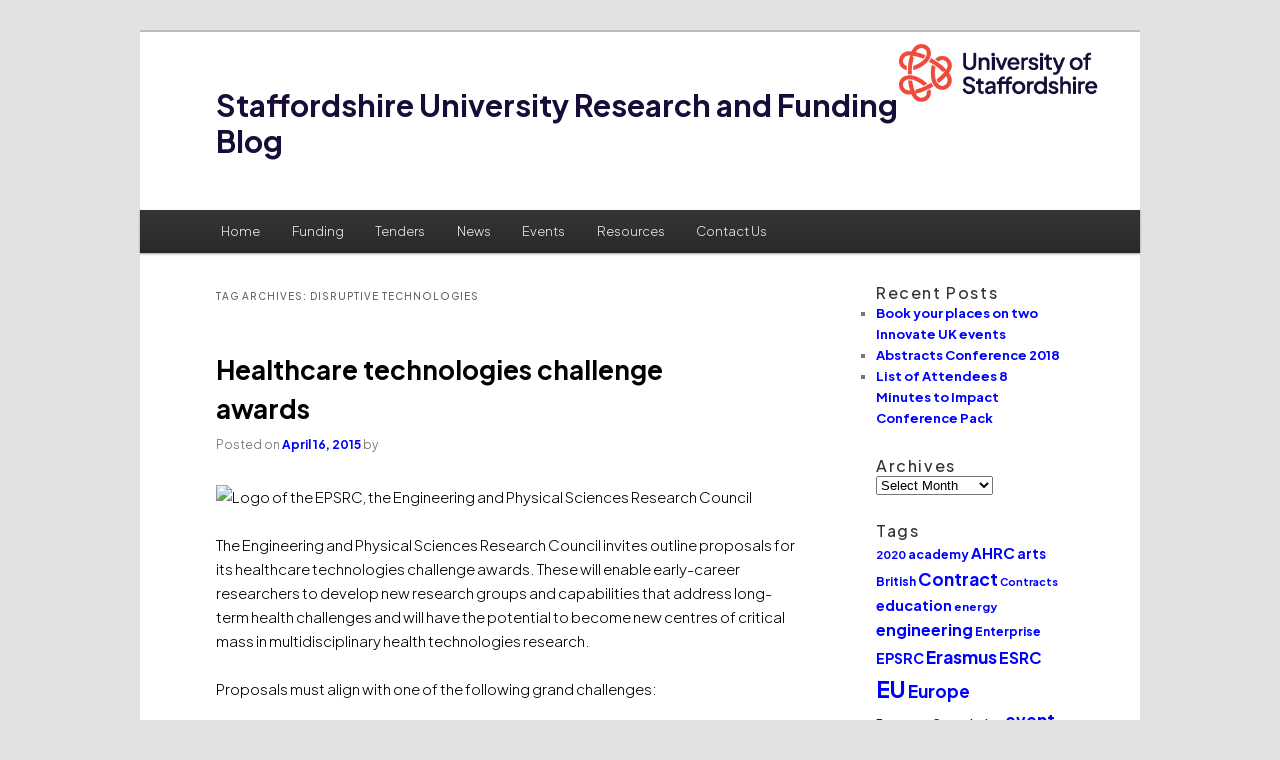

--- FILE ---
content_type: text/html; charset=UTF-8
request_url: https://blogs.staffs.ac.uk/research/tag/disruptive-technologies/
body_size: 39087
content:
<!DOCTYPE html>
<!--[if IE 6]>
<html id="ie6" lang="en-US">
<![endif]-->
<!--[if IE 7]>
<html id="ie7" lang="en-US">
<![endif]-->
<!--[if IE 8]>
<html id="ie8" lang="en-US">
<![endif]-->
<!--[if !(IE 6) | !(IE 7) | !(IE 8)  ]><!-->
<html lang="en-US">
<!--<![endif]-->
<head>
<meta charset="UTF-8" />
<meta name="viewport" content="width=device-width" />
<title>disruptive technologies | Staffordshire University Research and Funding Blog</title>
<link rel="profile" href="http://gmpg.org/xfn/11" />
<link href=" https://fonts.googleapis.com/css2?family=Plus+Jakarta+Sans:ital,wght@0,200..800;1,200..800&display=swap" rel="stylesheet" />
<link rel="stylesheet" type="text/css" media="all" href="https://blogs.staffs.ac.uk/research/wp-content/themes/staffs-blogs/style.css" />
<link rel="pingback" href="https://blogs.staffs.ac.uk/research/xmlrpc.php" />
<!--[if lt IE 9]>
<script src="https://blogs.staffs.ac.uk/research/wp-content/themes/twentyeleven/js/html5.js" type="text/javascript"></script>
<![endif]-->
<meta name='robots' content='max-image-preview:large' />
<link rel="alternate" type="application/rss+xml" title="Staffordshire University Research and Funding Blog &raquo; Feed" href="https://blogs.staffs.ac.uk/research/feed/" />
<link rel="alternate" type="application/rss+xml" title="Staffordshire University Research and Funding Blog &raquo; Comments Feed" href="https://blogs.staffs.ac.uk/research/comments/feed/" />
<link rel="alternate" type="application/rss+xml" title="Staffordshire University Research and Funding Blog &raquo; disruptive technologies Tag Feed" href="https://blogs.staffs.ac.uk/research/tag/disruptive-technologies/feed/" />
<style id='wp-img-auto-sizes-contain-inline-css' type='text/css'>
img:is([sizes=auto i],[sizes^="auto," i]){contain-intrinsic-size:3000px 1500px}
/*# sourceURL=wp-img-auto-sizes-contain-inline-css */
</style>
<style id='wp-emoji-styles-inline-css' type='text/css'>

	img.wp-smiley, img.emoji {
		display: inline !important;
		border: none !important;
		box-shadow: none !important;
		height: 1em !important;
		width: 1em !important;
		margin: 0 0.07em !important;
		vertical-align: -0.1em !important;
		background: none !important;
		padding: 0 !important;
	}
/*# sourceURL=wp-emoji-styles-inline-css */
</style>
<style id='wp-block-library-inline-css' type='text/css'>
:root{--wp-block-synced-color:#7a00df;--wp-block-synced-color--rgb:122,0,223;--wp-bound-block-color:var(--wp-block-synced-color);--wp-editor-canvas-background:#ddd;--wp-admin-theme-color:#007cba;--wp-admin-theme-color--rgb:0,124,186;--wp-admin-theme-color-darker-10:#006ba1;--wp-admin-theme-color-darker-10--rgb:0,107,160.5;--wp-admin-theme-color-darker-20:#005a87;--wp-admin-theme-color-darker-20--rgb:0,90,135;--wp-admin-border-width-focus:2px}@media (min-resolution:192dpi){:root{--wp-admin-border-width-focus:1.5px}}.wp-element-button{cursor:pointer}:root .has-very-light-gray-background-color{background-color:#eee}:root .has-very-dark-gray-background-color{background-color:#313131}:root .has-very-light-gray-color{color:#eee}:root .has-very-dark-gray-color{color:#313131}:root .has-vivid-green-cyan-to-vivid-cyan-blue-gradient-background{background:linear-gradient(135deg,#00d084,#0693e3)}:root .has-purple-crush-gradient-background{background:linear-gradient(135deg,#34e2e4,#4721fb 50%,#ab1dfe)}:root .has-hazy-dawn-gradient-background{background:linear-gradient(135deg,#faaca8,#dad0ec)}:root .has-subdued-olive-gradient-background{background:linear-gradient(135deg,#fafae1,#67a671)}:root .has-atomic-cream-gradient-background{background:linear-gradient(135deg,#fdd79a,#004a59)}:root .has-nightshade-gradient-background{background:linear-gradient(135deg,#330968,#31cdcf)}:root .has-midnight-gradient-background{background:linear-gradient(135deg,#020381,#2874fc)}:root{--wp--preset--font-size--normal:16px;--wp--preset--font-size--huge:42px}.has-regular-font-size{font-size:1em}.has-larger-font-size{font-size:2.625em}.has-normal-font-size{font-size:var(--wp--preset--font-size--normal)}.has-huge-font-size{font-size:var(--wp--preset--font-size--huge)}.has-text-align-center{text-align:center}.has-text-align-left{text-align:left}.has-text-align-right{text-align:right}.has-fit-text{white-space:nowrap!important}#end-resizable-editor-section{display:none}.aligncenter{clear:both}.items-justified-left{justify-content:flex-start}.items-justified-center{justify-content:center}.items-justified-right{justify-content:flex-end}.items-justified-space-between{justify-content:space-between}.screen-reader-text{border:0;clip-path:inset(50%);height:1px;margin:-1px;overflow:hidden;padding:0;position:absolute;width:1px;word-wrap:normal!important}.screen-reader-text:focus{background-color:#ddd;clip-path:none;color:#444;display:block;font-size:1em;height:auto;left:5px;line-height:normal;padding:15px 23px 14px;text-decoration:none;top:5px;width:auto;z-index:100000}html :where(.has-border-color){border-style:solid}html :where([style*=border-top-color]){border-top-style:solid}html :where([style*=border-right-color]){border-right-style:solid}html :where([style*=border-bottom-color]){border-bottom-style:solid}html :where([style*=border-left-color]){border-left-style:solid}html :where([style*=border-width]){border-style:solid}html :where([style*=border-top-width]){border-top-style:solid}html :where([style*=border-right-width]){border-right-style:solid}html :where([style*=border-bottom-width]){border-bottom-style:solid}html :where([style*=border-left-width]){border-left-style:solid}html :where(img[class*=wp-image-]){height:auto;max-width:100%}:where(figure){margin:0 0 1em}html :where(.is-position-sticky){--wp-admin--admin-bar--position-offset:var(--wp-admin--admin-bar--height,0px)}@media screen and (max-width:600px){html :where(.is-position-sticky){--wp-admin--admin-bar--position-offset:0px}}

/*# sourceURL=wp-block-library-inline-css */
</style>
<style id='classic-theme-styles-inline-css' type='text/css'>
/*! This file is auto-generated */
.wp-block-button__link{color:#fff;background-color:#32373c;border-radius:9999px;box-shadow:none;text-decoration:none;padding:calc(.667em + 2px) calc(1.333em + 2px);font-size:1.125em}.wp-block-file__button{background:#32373c;color:#fff;text-decoration:none}
/*# sourceURL=/wp-includes/css/classic-themes.min.css */
</style>
<link rel='stylesheet' id='parent-style-css' href='https://blogs.staffs.ac.uk/research/wp-content/themes/twentyeleven/style.css?ver=6.9' type='text/css' media='all' />
<link rel='stylesheet' id='child-style-css' href='https://blogs.staffs.ac.uk/research/wp-content/themes/staffs-blogs/style.css?ver=6.9' type='text/css' media='all' />
<link rel='stylesheet' id='twentyeleven-block-style-css' href='https://blogs.staffs.ac.uk/research/wp-content/themes/twentyeleven/blocks.css?ver=20240703' type='text/css' media='all' />
<link rel="https://api.w.org/" href="https://blogs.staffs.ac.uk/research/wp-json/" /><link rel="alternate" title="JSON" type="application/json" href="https://blogs.staffs.ac.uk/research/wp-json/wp/v2/tags/129467" /><link rel="EditURI" type="application/rsd+xml" title="RSD" href="https://blogs.staffs.ac.uk/research/xmlrpc.php?rsd" />
<meta name="generator" content="WordPress 6.9" />
	<style>
		/* Link color */
		a,
		#site-title a:focus,
		#site-title a:hover,
		#site-title a:active,
		.entry-title a:hover,
		.entry-title a:focus,
		.entry-title a:active,
		.widget_twentyeleven_ephemera .comments-link a:hover,
		section.recent-posts .other-recent-posts a[rel="bookmark"]:hover,
		section.recent-posts .other-recent-posts .comments-link a:hover,
		.format-image footer.entry-meta a:hover,
		#site-generator a:hover {
			color: #0000ff;
		}
		section.recent-posts .other-recent-posts .comments-link a:hover {
			border-color: #0000ff;
		}
		article.feature-image.small .entry-summary p a:hover,
		.entry-header .comments-link a:hover,
		.entry-header .comments-link a:focus,
		.entry-header .comments-link a:active,
		.feature-slider a.active {
			background-color: #0000ff;
		}
	</style>
	</head>

<body class="archive tag tag-disruptive-technologies tag-129467 wp-embed-responsive wp-theme-twentyeleven wp-child-theme-staffs-blogs two-column right-sidebar">
<div id="page" class="hfeed">
	<header id="branding" role="banner">
			<hgroup>
				<h1 id="site-title"><span><a href="https://blogs.staffs.ac.uk/research/" title="Staffordshire University Research and Funding Blog" rel="home">Staffordshire University Research and Funding Blog</a></span></h1>
				<h2 id="site-description"></h2>
                					               		<a href="http://www.staffs.ac.uk/" title="University of Staffordshire home page"><img id="uni-logo" src="https://www.staffs.ac.uk/site/images/logo-uos.png" /></a>
			</hgroup>

			
								<form method="get" id="searchform" action="https://blogs.staffs.ac.uk/research/">
		<label for="s" class="assistive-text">Search</label>
		<input type="text" class="field" name="s" id="s" placeholder="Search" />
		<input type="submit" class="submit" name="submit" id="searchsubmit" value="Search" />
	</form>
			
						<nav id="access" role="navigation">
				<h3 class="assistive-text">Main menu</h3>
								<div class="skip-link"><a class="assistive-text" href="#content" title="Skip to primary content">Skip to primary content</a></div>
				<div class="skip-link"><a class="assistive-text" href="#secondary" title="Skip to secondary content">Skip to secondary content</a></div>
								<div class="menu-menu-bar-2013-container"><ul id="menu-menu-bar-2013" class="menu"><li id="menu-item-2392" class="menu-item menu-item-type-custom menu-item-object-custom menu-item-home menu-item-2392"><a href="http://blogs.staffs.ac.uk/research">Home</a></li>
<li id="menu-item-2189" class="menu-item menu-item-type-taxonomy menu-item-object-category menu-item-has-children menu-item-2189"><a href="https://blogs.staffs.ac.uk/research/category/funding/">Funding</a>
<ul class="sub-menu">
	<li id="menu-item-4305" class="menu-item menu-item-type-taxonomy menu-item-object-category menu-item-4305"><a href="https://blogs.staffs.ac.uk/research/category/funding/new-funds-on-research-professional/">New Funds on Research Professional</a></li>
	<li id="menu-item-2190" class="menu-item menu-item-type-taxonomy menu-item-object-category menu-item-has-children menu-item-2190"><a href="https://blogs.staffs.ac.uk/research/category/funding/arts-and-creative-technologies/">Arts and Creative Technologies</a>
	<ul class="sub-menu">
		<li id="menu-item-2191" class="menu-item menu-item-type-taxonomy menu-item-object-category menu-item-2191"><a href="https://blogs.staffs.ac.uk/research/category/funding/arts-and-creative-technologies/art-and-design/">Art and Design</a></li>
		<li id="menu-item-2192" class="menu-item menu-item-type-taxonomy menu-item-object-category menu-item-2192"><a href="https://blogs.staffs.ac.uk/research/category/funding/arts-and-creative-technologies/film-sound-and-vision/">Film, Sound and Vision</a></li>
		<li id="menu-item-2193" class="menu-item menu-item-type-taxonomy menu-item-object-category menu-item-2193"><a href="https://blogs.staffs.ac.uk/research/category/funding/arts-and-creative-technologies/journalism-humanities-and-social-sciences/">Journalism, Humanities and Social Sciences</a></li>
	</ul>
</li>
	<li id="menu-item-2194" class="menu-item menu-item-type-taxonomy menu-item-object-category menu-item-has-children menu-item-2194"><a href="https://blogs.staffs.ac.uk/research/category/funding/business-education-and-law/">Business, Education and Law</a>
	<ul class="sub-menu">
		<li id="menu-item-2195" class="menu-item menu-item-type-taxonomy menu-item-object-category menu-item-2195"><a href="https://blogs.staffs.ac.uk/research/category/funding/business-education-and-law/business/">Business</a></li>
		<li id="menu-item-2196" class="menu-item menu-item-type-taxonomy menu-item-object-category menu-item-2196"><a href="https://blogs.staffs.ac.uk/research/category/funding/business-education-and-law/education-business-education-and-law/">Education</a></li>
		<li id="menu-item-2197" class="menu-item menu-item-type-taxonomy menu-item-object-category menu-item-2197"><a href="https://blogs.staffs.ac.uk/research/category/funding/business-education-and-law/law/">Law</a></li>
	</ul>
</li>
	<li id="menu-item-2198" class="menu-item menu-item-type-taxonomy menu-item-object-category menu-item-has-children menu-item-2198"><a href="https://blogs.staffs.ac.uk/research/category/funding/computing-engineering-and-sciences/">Computing, Engineering and Sciences</a>
	<ul class="sub-menu">
		<li id="menu-item-2199" class="menu-item menu-item-type-taxonomy menu-item-object-category menu-item-2199"><a href="https://blogs.staffs.ac.uk/research/category/funding/computing-engineering-and-sciences/computing/">Computing</a></li>
		<li id="menu-item-2200" class="menu-item menu-item-type-taxonomy menu-item-object-category menu-item-2200"><a href="https://blogs.staffs.ac.uk/research/category/funding/computing-engineering-and-sciences/engineering-computing-engineering-and-sciences/">Engineering</a></li>
		<li id="menu-item-2201" class="menu-item menu-item-type-taxonomy menu-item-object-category menu-item-2201"><a href="https://blogs.staffs.ac.uk/research/category/funding/computing-engineering-and-sciences/sciences/">Sciences</a></li>
	</ul>
</li>
	<li id="menu-item-2202" class="menu-item menu-item-type-taxonomy menu-item-object-category menu-item-has-children menu-item-2202"><a href="https://blogs.staffs.ac.uk/research/category/funding/health-sciences/">Health Sciences</a>
	<ul class="sub-menu">
		<li id="menu-item-2203" class="menu-item menu-item-type-taxonomy menu-item-object-category menu-item-2203"><a href="https://blogs.staffs.ac.uk/research/category/funding/health-sciences/nursing/">Nursing</a></li>
		<li id="menu-item-2204" class="menu-item menu-item-type-taxonomy menu-item-object-category menu-item-2204"><a href="https://blogs.staffs.ac.uk/research/category/funding/health-sciences/psychology-sport-and-exercise/">Psychology, Sport and Exercise</a></li>
		<li id="menu-item-2205" class="menu-item menu-item-type-taxonomy menu-item-object-category menu-item-2205"><a href="https://blogs.staffs.ac.uk/research/category/funding/health-sciences/social-work-and-public-health/">Social Work and Public Health</a></li>
	</ul>
</li>
</ul>
</li>
<li id="menu-item-4277" class="menu-item menu-item-type-taxonomy menu-item-object-category menu-item-4277"><a href="https://blogs.staffs.ac.uk/research/category/tenders/">Tenders</a></li>
<li id="menu-item-2383" class="menu-item menu-item-type-taxonomy menu-item-object-category menu-item-2383"><a href="https://blogs.staffs.ac.uk/research/category/news-2/">News</a></li>
<li id="menu-item-2186" class="menu-item menu-item-type-taxonomy menu-item-object-category menu-item-has-children menu-item-2186"><a href="https://blogs.staffs.ac.uk/research/category/events/">Events</a>
<ul class="sub-menu">
	<li id="menu-item-2188" class="menu-item menu-item-type-taxonomy menu-item-object-category menu-item-2188"><a href="https://blogs.staffs.ac.uk/research/category/events/up-coming-events/">Up coming events</a></li>
	<li id="menu-item-2187" class="menu-item menu-item-type-taxonomy menu-item-object-category menu-item-2187"><a href="https://blogs.staffs.ac.uk/research/category/events/events-attended/">Events attended</a></li>
</ul>
</li>
<li id="menu-item-2208" class="menu-item menu-item-type-taxonomy menu-item-object-category menu-item-has-children menu-item-2208"><a href="https://blogs.staffs.ac.uk/research/category/resources/">Resources</a>
<ul class="sub-menu">
	<li id="menu-item-2209" class="menu-item menu-item-type-taxonomy menu-item-object-category menu-item-2209"><a href="https://blogs.staffs.ac.uk/research/category/resources/contracts-support/">Contracts Support</a></li>
	<li id="menu-item-2210" class="menu-item menu-item-type-taxonomy menu-item-object-category menu-item-2210"><a href="https://blogs.staffs.ac.uk/research/category/resources/funding-factsheets/">Factsheets</a></li>
	<li id="menu-item-2211" class="menu-item menu-item-type-taxonomy menu-item-object-category menu-item-2211"><a href="https://blogs.staffs.ac.uk/research/category/resources/funding-calendar/">Find Funding</a></li>
	<li id="menu-item-2212" class="menu-item menu-item-type-taxonomy menu-item-object-category menu-item-2212"><a href="https://blogs.staffs.ac.uk/research/category/resources/wider-outlook-newsletter/">Wider Outlook Newsletter</a></li>
	<li id="menu-item-3801" class="menu-item menu-item-type-taxonomy menu-item-object-category menu-item-3801"><a href="https://blogs.staffs.ac.uk/research/category/resources/case-studies-resources/">Case Studies</a></li>
</ul>
</li>
<li id="menu-item-2387" class="menu-item menu-item-type-post_type menu-item-object-page menu-item-has-children menu-item-2387"><a href="https://blogs.staffs.ac.uk/research/how-to-contact-us/">Contact Us</a>
<ul class="sub-menu">
	<li id="menu-item-2184" class="menu-item menu-item-type-taxonomy menu-item-object-category menu-item-2184"><a href="https://blogs.staffs.ac.uk/research/category/contact-us/meet-the-team/">Meet the Team</a></li>
	<li id="menu-item-2185" class="menu-item menu-item-type-taxonomy menu-item-object-category menu-item-2185"><a href="https://blogs.staffs.ac.uk/research/category/contact-us/what-can-ept-do-for-you/">What can EPT do for you?</a></li>
</ul>
</li>
</ul></div>			</nav><!-- #access -->
	</header><!-- #branding -->


	<div id="main">

		<section id="primary">
			<div id="content" role="main">

			
				<header class="page-header">
					<h1 class="page-title">
					Tag Archives: <span>disruptive technologies</span>					</h1>

									</header>

				
				
					
	<article id="post-4761" class="post-4761 post type-post status-publish format-standard hentry category-computing-engineering-and-sciences category-funding category-health-sciences tag-advanced-materials tag-computational-sciences tag-crosscutting-research tag-disruptive-technologies tag-ecrs tag-epsrc tag-future-manufacturing-technologies tag-grand-challenges tag-health-challenges tag-imaging-technologies tag-innovation tag-mathematical-sciences tag-medical-device-design tag-multidisciplinary-health-technologies">
		<header class="entry-header">
						<h1 class="entry-title"><a href="https://blogs.staffs.ac.uk/research/2015/04/16/healthcare-technologies-challenge-awards/" rel="bookmark">Healthcare technologies challenge awards</a></h1>
			
						<div class="entry-meta">
				<span class="sep">Posted on </span><a href="https://blogs.staffs.ac.uk/research/2015/04/16/healthcare-technologies-challenge-awards/" title="3:16 pm" rel="bookmark"><time class="entry-date" datetime="2015-04-16T15:16:13+01:00">April 16, 2015</time></a><span class="by-author"> <span class="sep"> by </span> <span class="author vcard"><a class="url fn n" href="https://blogs.staffs.ac.uk/research/author/" title="View all posts by " rel="author"></a></span></span>			</div><!-- .entry-meta -->
			
					</header><!-- .entry-header -->

				<div class="entry-content">
			<p><img decoding="async" title="EPSRC - Engineering and Physical Sciences Research Council" src="https://www.epsrc.ac.uk/epsrc/includes/themes/EPSRC/images/logo.png" alt="Logo of the EPSRC, the Engineering and Physical Sciences Research Council" width="200" height="78" /></p>
<p>The Engineering and Physical Sciences Research Council invites outline proposals for its healthcare technologies challenge awards. These will enable early-career researchers to develop new research groups and capabilities that address long-term health challenges and will have the potential to become new centres of critical mass in multidisciplinary health technologies research.</p>
<p>Proposals must align with one of the following grand challenges:</p>
<ul>
<li>developing future therapies</li>
<li>frontiers of physical intervention</li>
<li>optimising treatment</li>
<li>transforming community health and care.</li>
</ul>
<p>In addition, proposals should further the following crosscutting research capabilities:</p>
<ul>
<li>advanced materials</li>
<li>disruptive technologies for sensing and analysis</li>
<li>future manufacturing technologies</li>
<li>medical device design and innovation</li>
<li>novel computational and mathematical sciences</li>
<li>novel imaging technologies</li>
</ul>
<p>Principal investigators should be academics working in and holding a permanent academic post for up to eight years at an HEI, a research council institute or an independent research organisation. Applications may include a limited number of co-investigators from a complimentary discipline, provided that their participation is crucial to the interdisciplinary nature of the work.</p>
<p>The total budget of £10 million will fund approximately 10 awards. Funding should enable the PI to devote 35 per cent of his/her time to the project. Other eligible costs include staff time, consumables and equipment, user engagement, impact and dissemination activities, and partner collaborations and exchanges.</p>
<p>For further information go to: https://www.epsrc.ac.uk/funding/calls/healthcaretechchallengeawards/</p>
<p>Closing date: 14 May 15</p>
					</div><!-- .entry-content -->
		
		<footer class="entry-meta">
			
										<span class="cat-links">
					<span class="entry-utility-prep entry-utility-prep-cat-links">Posted in</span> <a href="https://blogs.staffs.ac.uk/research/category/funding/computing-engineering-and-sciences/" rel="category tag">Computing, Engineering and Sciences</a>, <a href="https://blogs.staffs.ac.uk/research/category/funding/" rel="category tag">Funding</a>, <a href="https://blogs.staffs.ac.uk/research/category/funding/health-sciences/" rel="category tag">Health Sciences</a>			</span>
							
										<span class="sep"> | </span>
								<span class="tag-links">
					<span class="entry-utility-prep entry-utility-prep-tag-links">Tagged</span> <a href="https://blogs.staffs.ac.uk/research/tag/advanced-materials/" rel="tag">advanced materials</a>, <a href="https://blogs.staffs.ac.uk/research/tag/computational-sciences/" rel="tag">computational sciences</a>, <a href="https://blogs.staffs.ac.uk/research/tag/crosscutting-research/" rel="tag">crosscutting research</a>, <a href="https://blogs.staffs.ac.uk/research/tag/disruptive-technologies/" rel="tag">disruptive technologies</a>, <a href="https://blogs.staffs.ac.uk/research/tag/ecrs/" rel="tag">ECRs</a>, <a href="https://blogs.staffs.ac.uk/research/tag/epsrc/" rel="tag">EPSRC</a>, <a href="https://blogs.staffs.ac.uk/research/tag/future-manufacturing-technologies/" rel="tag">future manufacturing technologies</a>, <a href="https://blogs.staffs.ac.uk/research/tag/grand-challenges/" rel="tag">grand challenges</a>, <a href="https://blogs.staffs.ac.uk/research/tag/health-challenges/" rel="tag">health challenges</a>, <a href="https://blogs.staffs.ac.uk/research/tag/imaging-technologies/" rel="tag">imaging technologies</a>, <a href="https://blogs.staffs.ac.uk/research/tag/innovation/" rel="tag">innovation</a>, <a href="https://blogs.staffs.ac.uk/research/tag/mathematical-sciences/" rel="tag">mathematical sciences</a>, <a href="https://blogs.staffs.ac.uk/research/tag/medical-device-design/" rel="tag">medical device design</a>, <a href="https://blogs.staffs.ac.uk/research/tag/multidisciplinary-health-technologies/" rel="tag">multidisciplinary health technologies</a>			</span>
							
			
					</footer><!-- .entry-meta -->
	</article><!-- #post-4761 -->

				
				
			
			</div><!-- #content -->
		</section><!-- #primary -->

		<div id="secondary" class="widget-area" role="complementary">
			
		<aside id="recent-posts-2" class="widget widget_recent_entries">
		<h3 class="widget-title">Recent Posts</h3>
		<ul>
											<li>
					<a href="https://blogs.staffs.ac.uk/research/2019/12/04/book-your-places-on-two-innovate-uk-events/">Book your places on two Innovate UK events</a>
									</li>
											<li>
					<a href="https://blogs.staffs.ac.uk/research/2018/05/21/abstracts-conference-2018/">Abstracts Conference 2018</a>
									</li>
											<li>
					<a href="https://blogs.staffs.ac.uk/research/2018/05/21/list-of-attendees-8-minutes-to-impact-conference-pack/">List of Attendees 8 Minutes to Impact Conference Pack</a>
									</li>
					</ul>

		</aside><aside id="archives-2" class="widget widget_archive"><h3 class="widget-title">Archives</h3>		<label class="screen-reader-text" for="archives-dropdown-2">Archives</label>
		<select id="archives-dropdown-2" name="archive-dropdown">
			
			<option value="">Select Month</option>
				<option value='https://blogs.staffs.ac.uk/research/2019/12/'> December 2019 </option>
	<option value='https://blogs.staffs.ac.uk/research/2018/05/'> May 2018 </option>
	<option value='https://blogs.staffs.ac.uk/research/2017/04/'> April 2017 </option>
	<option value='https://blogs.staffs.ac.uk/research/2016/10/'> October 2016 </option>
	<option value='https://blogs.staffs.ac.uk/research/2016/08/'> August 2016 </option>
	<option value='https://blogs.staffs.ac.uk/research/2016/07/'> July 2016 </option>
	<option value='https://blogs.staffs.ac.uk/research/2016/06/'> June 2016 </option>
	<option value='https://blogs.staffs.ac.uk/research/2016/04/'> April 2016 </option>
	<option value='https://blogs.staffs.ac.uk/research/2016/03/'> March 2016 </option>
	<option value='https://blogs.staffs.ac.uk/research/2016/02/'> February 2016 </option>
	<option value='https://blogs.staffs.ac.uk/research/2016/01/'> January 2016 </option>
	<option value='https://blogs.staffs.ac.uk/research/2015/12/'> December 2015 </option>
	<option value='https://blogs.staffs.ac.uk/research/2015/11/'> November 2015 </option>
	<option value='https://blogs.staffs.ac.uk/research/2015/10/'> October 2015 </option>
	<option value='https://blogs.staffs.ac.uk/research/2015/09/'> September 2015 </option>
	<option value='https://blogs.staffs.ac.uk/research/2015/08/'> August 2015 </option>
	<option value='https://blogs.staffs.ac.uk/research/2015/07/'> July 2015 </option>
	<option value='https://blogs.staffs.ac.uk/research/2015/06/'> June 2015 </option>
	<option value='https://blogs.staffs.ac.uk/research/2015/05/'> May 2015 </option>
	<option value='https://blogs.staffs.ac.uk/research/2015/04/'> April 2015 </option>
	<option value='https://blogs.staffs.ac.uk/research/2015/03/'> March 2015 </option>
	<option value='https://blogs.staffs.ac.uk/research/2015/02/'> February 2015 </option>
	<option value='https://blogs.staffs.ac.uk/research/2015/01/'> January 2015 </option>
	<option value='https://blogs.staffs.ac.uk/research/2014/12/'> December 2014 </option>
	<option value='https://blogs.staffs.ac.uk/research/2014/11/'> November 2014 </option>
	<option value='https://blogs.staffs.ac.uk/research/2014/10/'> October 2014 </option>
	<option value='https://blogs.staffs.ac.uk/research/2014/09/'> September 2014 </option>
	<option value='https://blogs.staffs.ac.uk/research/2014/08/'> August 2014 </option>
	<option value='https://blogs.staffs.ac.uk/research/2014/07/'> July 2014 </option>
	<option value='https://blogs.staffs.ac.uk/research/2014/06/'> June 2014 </option>
	<option value='https://blogs.staffs.ac.uk/research/2014/05/'> May 2014 </option>
	<option value='https://blogs.staffs.ac.uk/research/2014/04/'> April 2014 </option>
	<option value='https://blogs.staffs.ac.uk/research/2014/03/'> March 2014 </option>
	<option value='https://blogs.staffs.ac.uk/research/2014/02/'> February 2014 </option>
	<option value='https://blogs.staffs.ac.uk/research/2014/01/'> January 2014 </option>
	<option value='https://blogs.staffs.ac.uk/research/2013/12/'> December 2013 </option>
	<option value='https://blogs.staffs.ac.uk/research/2013/11/'> November 2013 </option>
	<option value='https://blogs.staffs.ac.uk/research/2013/10/'> October 2013 </option>
	<option value='https://blogs.staffs.ac.uk/research/2013/09/'> September 2013 </option>
	<option value='https://blogs.staffs.ac.uk/research/2013/08/'> August 2013 </option>
	<option value='https://blogs.staffs.ac.uk/research/2013/07/'> July 2013 </option>
	<option value='https://blogs.staffs.ac.uk/research/2013/06/'> June 2013 </option>
	<option value='https://blogs.staffs.ac.uk/research/2013/05/'> May 2013 </option>
	<option value='https://blogs.staffs.ac.uk/research/2013/04/'> April 2013 </option>
	<option value='https://blogs.staffs.ac.uk/research/2013/03/'> March 2013 </option>
	<option value='https://blogs.staffs.ac.uk/research/2013/02/'> February 2013 </option>
	<option value='https://blogs.staffs.ac.uk/research/2013/01/'> January 2013 </option>
	<option value='https://blogs.staffs.ac.uk/research/2012/12/'> December 2012 </option>

		</select>

			<script type="text/javascript">
/* <![CDATA[ */

( ( dropdownId ) => {
	const dropdown = document.getElementById( dropdownId );
	function onSelectChange() {
		setTimeout( () => {
			if ( 'escape' === dropdown.dataset.lastkey ) {
				return;
			}
			if ( dropdown.value ) {
				document.location.href = dropdown.value;
			}
		}, 250 );
	}
	function onKeyUp( event ) {
		if ( 'Escape' === event.key ) {
			dropdown.dataset.lastkey = 'escape';
		} else {
			delete dropdown.dataset.lastkey;
		}
	}
	function onClick() {
		delete dropdown.dataset.lastkey;
	}
	dropdown.addEventListener( 'keyup', onKeyUp );
	dropdown.addEventListener( 'click', onClick );
	dropdown.addEventListener( 'change', onSelectChange );
})( "archives-dropdown-2" );

//# sourceURL=WP_Widget_Archives%3A%3Awidget
/* ]]> */
</script>
</aside><aside id="tag_cloud-2" class="widget widget_tag_cloud"><h3 class="widget-title">Tags</h3><div class="tagcloud"><ul class='wp-tag-cloud' role='list'>
	<li><a href="https://blogs.staffs.ac.uk/research/tag/2020/" class="tag-cloud-link tag-link-40142 tag-link-position-1" style="font-size: 8.5pt;" aria-label="2020 (10 items)">2020</a></li>
	<li><a href="https://blogs.staffs.ac.uk/research/tag/academy/" class="tag-cloud-link tag-link-19741 tag-link-position-2" style="font-size: 9.375pt;" aria-label="academy (12 items)">academy</a></li>
	<li><a href="https://blogs.staffs.ac.uk/research/tag/ahrc/" class="tag-cloud-link tag-link-34189 tag-link-position-3" style="font-size: 11.25pt;" aria-label="AHRC (17 items)">AHRC</a></li>
	<li><a href="https://blogs.staffs.ac.uk/research/tag/arts/" class="tag-cloud-link tag-link-26220 tag-link-position-4" style="font-size: 10.25pt;" aria-label="arts (14 items)">arts</a></li>
	<li><a href="https://blogs.staffs.ac.uk/research/tag/british/" class="tag-cloud-link tag-link-34332 tag-link-position-5" style="font-size: 9pt;" aria-label="British (11 items)">British</a></li>
	<li><a href="https://blogs.staffs.ac.uk/research/tag/contract/" class="tag-cloud-link tag-link-28467 tag-link-position-6" style="font-size: 13pt;" aria-label="Contract (24 items)">Contract</a></li>
	<li><a href="https://blogs.staffs.ac.uk/research/tag/contracts/" class="tag-cloud-link tag-link-29847 tag-link-position-7" style="font-size: 8pt;" aria-label="Contracts (9 items)">Contracts</a></li>
	<li><a href="https://blogs.staffs.ac.uk/research/tag/education/" class="tag-cloud-link tag-link-29833 tag-link-position-8" style="font-size: 10.875pt;" aria-label="education (16 items)">education</a></li>
	<li><a href="https://blogs.staffs.ac.uk/research/tag/energy/" class="tag-cloud-link tag-link-22402 tag-link-position-9" style="font-size: 8.5pt;" aria-label="energy (10 items)">energy</a></li>
	<li><a href="https://blogs.staffs.ac.uk/research/tag/engineering/" class="tag-cloud-link tag-link-19758 tag-link-position-10" style="font-size: 12pt;" aria-label="engineering (20 items)">engineering</a></li>
	<li><a href="https://blogs.staffs.ac.uk/research/tag/enterprise/" class="tag-cloud-link tag-link-12144 tag-link-position-11" style="font-size: 9pt;" aria-label="Enterprise (11 items)">Enterprise</a></li>
	<li><a href="https://blogs.staffs.ac.uk/research/tag/epsrc/" class="tag-cloud-link tag-link-29994 tag-link-position-12" style="font-size: 10.5pt;" aria-label="EPSRC (15 items)">EPSRC</a></li>
	<li><a href="https://blogs.staffs.ac.uk/research/tag/erasmus/" class="tag-cloud-link tag-link-24737 tag-link-position-13" style="font-size: 13.125pt;" aria-label="Erasmus (25 items)">Erasmus</a></li>
	<li><a href="https://blogs.staffs.ac.uk/research/tag/esrc/" class="tag-cloud-link tag-link-29874 tag-link-position-14" style="font-size: 12pt;" aria-label="ESRC (20 items)">ESRC</a></li>
	<li><a href="https://blogs.staffs.ac.uk/research/tag/eu/" class="tag-cloud-link tag-link-27750 tag-link-position-15" style="font-size: 17pt;" aria-label="EU (51 items)">EU</a></li>
	<li><a href="https://blogs.staffs.ac.uk/research/tag/europe/" class="tag-cloud-link tag-link-27760 tag-link-position-16" style="font-size: 13.125pt;" aria-label="Europe (25 items)">Europe</a></li>
	<li><a href="https://blogs.staffs.ac.uk/research/tag/european-commission/" class="tag-cloud-link tag-link-9935 tag-link-position-17" style="font-size: 8pt;" aria-label="European Commission (9 items)">European Commission</a></li>
	<li><a href="https://blogs.staffs.ac.uk/research/tag/event/" class="tag-cloud-link tag-link-4280 tag-link-position-18" style="font-size: 12.75pt;" aria-label="event (23 items)">event</a></li>
	<li><a href="https://blogs.staffs.ac.uk/research/tag/fellowship/" class="tag-cloud-link tag-link-26231 tag-link-position-19" style="font-size: 9pt;" aria-label="fellowship (11 items)">fellowship</a></li>
	<li><a href="https://blogs.staffs.ac.uk/research/tag/fellowships/" class="tag-cloud-link tag-link-4169 tag-link-position-20" style="font-size: 9pt;" aria-label="fellowships (11 items)">fellowships</a></li>
	<li><a href="https://blogs.staffs.ac.uk/research/tag/funding/" class="tag-cloud-link tag-link-129510 tag-link-position-21" style="font-size: 22pt;" aria-label="Funding (132 items)">Funding</a></li>
	<li><a href="https://blogs.staffs.ac.uk/research/tag/grant/" class="tag-cloud-link tag-link-29808 tag-link-position-22" style="font-size: 9.375pt;" aria-label="grant (12 items)">grant</a></li>
	<li><a href="https://blogs.staffs.ac.uk/research/tag/h2020/" class="tag-cloud-link tag-link-40140 tag-link-position-23" style="font-size: 15.875pt;" aria-label="H2020 (42 items)">H2020</a></li>
	<li><a href="https://blogs.staffs.ac.uk/research/tag/health/" class="tag-cloud-link tag-link-119 tag-link-position-24" style="font-size: 13.125pt;" aria-label="health (25 items)">health</a></li>
	<li><a href="https://blogs.staffs.ac.uk/research/tag/horizon/" class="tag-cloud-link tag-link-40141 tag-link-position-25" style="font-size: 9pt;" aria-label="horizon (11 items)">horizon</a></li>
	<li><a href="https://blogs.staffs.ac.uk/research/tag/horizon-2020/" class="tag-cloud-link tag-link-29825 tag-link-position-26" style="font-size: 14.5pt;" aria-label="horizon 2020 (32 items)">horizon 2020</a></li>
	<li><a href="https://blogs.staffs.ac.uk/research/tag/humanities/" class="tag-cloud-link tag-link-26896 tag-link-position-27" style="font-size: 9pt;" aria-label="humanities (11 items)">humanities</a></li>
	<li><a href="https://blogs.staffs.ac.uk/research/tag/innovation/" class="tag-cloud-link tag-link-14826 tag-link-position-28" style="font-size: 17.5pt;" aria-label="innovation (57 items)">innovation</a></li>
	<li><a href="https://blogs.staffs.ac.uk/research/tag/intellectual-property/" class="tag-cloud-link tag-link-29763 tag-link-position-29" style="font-size: 12.25pt;" aria-label="intellectual property (21 items)">intellectual property</a></li>
	<li><a href="https://blogs.staffs.ac.uk/research/tag/ipr/" class="tag-cloud-link tag-link-29826 tag-link-position-30" style="font-size: 9.375pt;" aria-label="IPR (12 items)">IPR</a></li>
	<li><a href="https://blogs.staffs.ac.uk/research/tag/nesta/" class="tag-cloud-link tag-link-29997 tag-link-position-31" style="font-size: 9.375pt;" aria-label="Nesta (12 items)">Nesta</a></li>
	<li><a href="https://blogs.staffs.ac.uk/research/tag/nhs/" class="tag-cloud-link tag-link-21159 tag-link-position-32" style="font-size: 8pt;" aria-label="NHS (9 items)">NHS</a></li>
	<li><a href="https://blogs.staffs.ac.uk/research/tag/nihr/" class="tag-cloud-link tag-link-29935 tag-link-position-33" style="font-size: 10.5pt;" aria-label="NIHR (15 items)">NIHR</a></li>
	<li><a href="https://blogs.staffs.ac.uk/research/tag/policy/" class="tag-cloud-link tag-link-12622 tag-link-position-34" style="font-size: 8.5pt;" aria-label="policy (10 items)">policy</a></li>
	<li><a href="https://blogs.staffs.ac.uk/research/tag/professional/" class="tag-cloud-link tag-link-30039 tag-link-position-35" style="font-size: 9.875pt;" aria-label="professional (13 items)">professional</a></li>
	<li><a href="https://blogs.staffs.ac.uk/research/tag/research/" class="tag-cloud-link tag-link-103 tag-link-position-36" style="font-size: 19.125pt;" aria-label="Research (76 items)">Research</a></li>
	<li><a href="https://blogs.staffs.ac.uk/research/tag/research-funding/" class="tag-cloud-link tag-link-13487 tag-link-position-37" style="font-size: 10.25pt;" aria-label="research funding (14 items)">research funding</a></li>
	<li><a href="https://blogs.staffs.ac.uk/research/tag/review/" class="tag-cloud-link tag-link-16411 tag-link-position-38" style="font-size: 8.5pt;" aria-label="review (10 items)">review</a></li>
	<li><a href="https://blogs.staffs.ac.uk/research/tag/science/" class="tag-cloud-link tag-link-101 tag-link-position-39" style="font-size: 10.25pt;" aria-label="Science (14 items)">Science</a></li>
	<li><a href="https://blogs.staffs.ac.uk/research/tag/society/" class="tag-cloud-link tag-link-29861 tag-link-position-40" style="font-size: 8pt;" aria-label="society (9 items)">society</a></li>
	<li><a href="https://blogs.staffs.ac.uk/research/tag/technology/" class="tag-cloud-link tag-link-19252 tag-link-position-41" style="font-size: 11.25pt;" aria-label="technology (17 items)">technology</a></li>
	<li><a href="https://blogs.staffs.ac.uk/research/tag/training/" class="tag-cloud-link tag-link-146 tag-link-position-42" style="font-size: 10.5pt;" aria-label="training (15 items)">training</a></li>
	<li><a href="https://blogs.staffs.ac.uk/research/tag/travel/" class="tag-cloud-link tag-link-4186 tag-link-position-43" style="font-size: 9.375pt;" aria-label="travel (12 items)">travel</a></li>
	<li><a href="https://blogs.staffs.ac.uk/research/tag/ukro/" class="tag-cloud-link tag-link-4190 tag-link-position-44" style="font-size: 10.875pt;" aria-label="UKRO (16 items)">UKRO</a></li>
	<li><a href="https://blogs.staffs.ac.uk/research/tag/wider-outlook/" class="tag-cloud-link tag-link-9936 tag-link-position-45" style="font-size: 9pt;" aria-label="wider outlook (11 items)">wider outlook</a></li>
</ul>
</div>
</aside><aside id="meta-2" class="widget widget_meta"><h3 class="widget-title">Meta</h3>
		<ul>
						<li><a href="https://blogs.staffs.ac.uk/research/wp-login.php">Log in</a></li>
			<li><a href="https://blogs.staffs.ac.uk/research/feed/">Entries feed</a></li>
			<li><a href="https://blogs.staffs.ac.uk/research/comments/feed/">Comments feed</a></li>

			<li><a href="https://wordpress.org/">WordPress.org</a></li>
		</ul>

		</aside>		</div><!-- #secondary .widget-area -->


--- FILE ---
content_type: text/css
request_url: https://blogs.staffs.ac.uk/research/wp-content/themes/staffs-blogs/style.css
body_size: 567
content:
/*
Theme Name:     Staffs Blogs
Description:    A standard, unified theme for blogs managed by University of Staffordshire staff.
Author:         Chris Goostry
Template:       twentyeleven
Version:		1.1

*/

body { font-family: 'Plus Jakarta Sans', sans-serif; }

.entry-title, .entry-title a { color: #000; }

.entry-content { color: black; }

.entry-content h3, .comment-content h3 { color: #8a0045; }

.entry-content a { border-bottom: 1px solid #ddd; }

a { color: #006b82; }

ol.vcalendar {
  margin: 0 !important;
}

.tribe-events-list-widget-events h4.entry-title {
  font-size: 100% !important;
  display: block;
  width: 100%;
}

#tribe-events {
  margin: 0 7.6% 0 7.6%;
}

#primary { background: white; }

.widget-title {
  text-transform: none;
  font-size: 16px;
  line-height: 1.3em;
  color: #333;
}
#uni-logo {
	width: auto!important;
	position: absolute;
	top: 0;
	right: 20px;
	max-height: 85px;
}
#site-title { margin-right: 120px; }
#site-title a { color: #170d38; }
#branding #searchform {
	display: none;	
}
#access {
	background: #333; /* Show a solid color for older browsers */
	background: -moz-linear-gradient(#353535, #2a2a2a);
	background: -o-linear-gradient(#353535, #2a2a2a);
	background: -webkit-gradient(linear, 0% 0%, 0% 100%, from(#353535), to(#2a2a2a)); /* older webkit syntax */
	background: -webkit-linear-gradient(#353535, #2a2a2a);
}
#branding hgroup, #branding h1, #branding h2, #branding a { clear: none!important; }
@media all and (min-width: 800px) {
  #social p {
	  text-align: right;
  }
}
ul {
    list-style-position: outside;
}